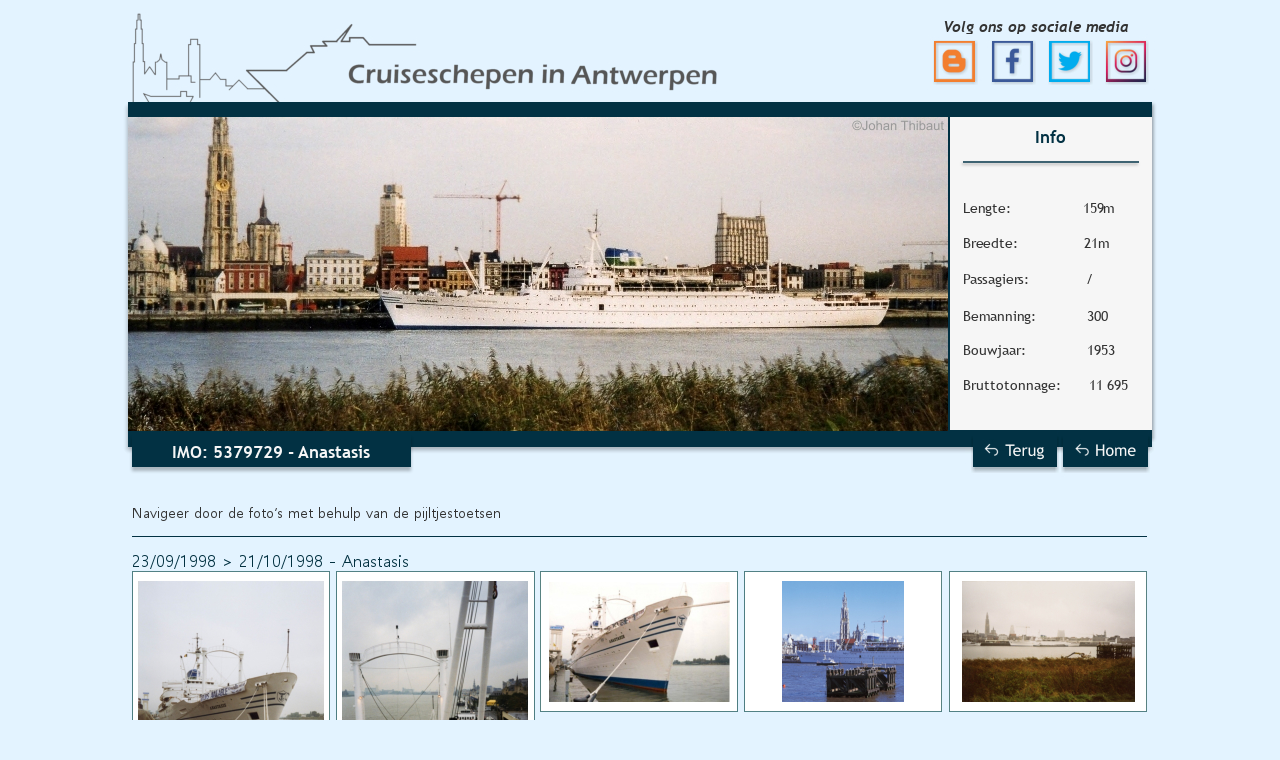

--- FILE ---
content_type: text/html
request_url: http://cruiseshipsinantwerp.be/nl---anastasis.htm
body_size: 4421
content:
<!DOCTYPE html>
<html lang="nl">
<head>
 <meta charset="utf-8"/>
 <meta http-equiv="X-UA-Compatible" content="IE=EDGE"/>
 <meta name="Generator" content="Xara HTML filter v.10.1.0.0"/>
 <meta name="XAR Files" content="nl-fotoalbums_htm_files/xr_files.txt"/>
 <title>Anastasis-Cruiseschepen in Antwerpen</title>
 <meta name="viewport" content="width=device-width, initial-scale=1" />
 <meta name="keywords" content="cruise, kreuzfahrt, croisière, crucero, 크루즈, クルーズ, schip, ship, schiff, navire, 船, buque, skip, boot, bateau, boat, barco, 艇, antwerpen, antwerp, anvers, anversa, amberes, antwerpia, 安特衞普, 安特卫普, cruiseschip, cruise ship, paqûebot, navire de croisière, buque de cruceros, クルーズ客船, 유람선, kryssningsfartyg, cruiseskip, toerisme, tourism, turismo, tourisme, 관광, 旅遊, 旅游, turisme, cruiseschepen in antwerpen, cruise ships in antwerpen, nederlands, engels, dutch, english, schelde, scheldt, escaut, 斯海尔德河, Escalda,  kathedraal, cathedral, kathedrale, cathédrale, Catedral, city, stad, ciudad, stadt, 城市, terminal, museum, musée, museo, 博物館, 博物馆, anastasis, mercy shipping, shipping, mercy"/>
 <meta name="description" content="Bekijk de foto&#39;s van de Anastasis in Antwerpen"/>
 <link rel="preload" href="nl-fotoalbums_htm_files/xr_fonts.css" as="style" onload="this.onload = null; this.rel = 'stylesheet'" />
 <script><!--
 if(navigator.userAgent.indexOf('MSIE')!=-1 || navigator.userAgent.indexOf('Trident')!=-1){ document.write('<link rel="stylesheet" href="nl-fotoalbums_htm_files/xr_fontsie.css"/>');} 
 if(navigator.userAgent.indexOf('Android')!=-1){ document.write('<link rel="stylesheet" href="nl-fotoalbums_htm_files/xr_fontsrep.css"/>');} 
--></script>
 <script>document.documentElement.className="xr_bgh30";</script>
 <link rel="preload" href="nl-fotoalbums_htm_files/highslide.css" as="style" onload="this.onload = null; this.rel = 'stylesheet'" />
 <!--[if lt IE 7]><link rel="stylesheet" href="nl-fotoalbums_htm_files/highslide-ie6.css" /><![endif]-->
 <script async src="nl-fotoalbums_htm_files/highslide.js"></script>
 <link rel="stylesheet" href="nl-fotoalbums_htm_files/xr_main.css"/>
 <link rel="preload" href="nl-fotoalbums_htm_files/custom_styles.css" as="style" onload="this.onload = null; this.rel = 'stylesheet'" />
 <link rel="preload" href="nl-fotoalbums_htm_files/xr_text.css" as="style" onload="this.onload = null; this.rel = 'stylesheet'" />
 <link rel="canonical" href="http://cruiseshipsinantwerp.be/nl---anastasis.htm" />
 <link rel="shortcut icon" type="image/ico" href="nl-fotoalbums_htm_files/favicon.ico"/>
 <link rel="icon" type="image/ico" href="nl-fotoalbums_htm_files/favicon.ico"/>
 <script src="nl-fotoalbums_htm_files/roe.js"></script>
 <script async src="nl-fotoalbums_htm_files/replaceMobileFonts.js"></script>
 <style>
  #xr_xr {top:0px;}
 </style>
</head>
<body class="xr_bgb30">
<div class="xr_ap" id="xr_xr" style="width: 1024px; height: 1342px; left:50%; margin-left: -512px; text-align: left; top:0px;">
 <script>var xr_xr=document.getElementById("xr_xr")</script>
<div id="xr_td" class="xr_td">
<div class="xr_ap xr_xri_" style="width: 1024px; height: 1342px;">
 <img class="xr_rn_ xr_rnsp_ xr_ap" src="nl-fotoalbums_htm_files/435746.png" alt="" title="" style="left:411px;top:871px;width:607px;height:141px;"/>
<div class="xr_group">
</div>
<div class="xr_group">
</div>
<div class="xr_group">
 <span class="xr_ar" style="left:0px;top:1304px;width:1023px;height:36px; background-color: #023143; border: 1px solid #023143;"></span>
</div>
<div class="xr_group">
 <span class="xr_ar" style="left:103px;top:1328px;width:1px;height:1px; background-color: #191919; border-radius: 0px;"></span>
</div>
<div class="xr_group">
 <a href="./nl-impressum.htm" onclick="return(xr_nn());" ontouchstart="xr_mtch();">
  <span class="xr_ar" onmousemove="xr_mo(this,0,event)" style="left:102px;top:1319px;width:1px;height:1px; background-color: #191919; border-radius: 0px;"></span>
 </a>
</div>
<div class="xr_group">
 <div class="xr_txt Normale_tekst xr_s10" style="position: absolute; left:16px; top:1320px; width:403px; height:10px;">
  <span class="xr_tl Normale_tekst xr_s11" style="top: -10.69px;">© 2011-2026 Cruiseschepen in Antwerpen</span>
  <span class="xr_tl Normale_tekst xr_s10" style="top: 2.42px;"><span class="Normale_tekst xr_s11" style="">All rights reserved - </span><span class="Normale_tekst xr_s12" style="">                   </span></span>
 </div>
</div>
<div class="xr_group">
 <div class="xr_txt Normale_tekst xr_s13" style="position: absolute; left:119px; top:1332px; width:61px; height:10px;">
  <span class="xr_tl Normale_tekst xr_s11" style="top: -10.69px;"><a href="./nl-impressum.htm" onclick="return(xr_nn());" ontouchstart="xr_mtch();" onmousemove="xr_mo(this,0)" ><span class="Normale_tekst xr_s13" style="">Impressum</span></a></span>
 </div>
</div>
<div class="xr_group">
 <div class="xr_txt Normale_tekst xr_s10" style="position: absolute; left:847px; top:1326px; width:113px; height:10px;">
  <span class="xr_tl Normale_tekst xr_s10" style="top: -10.69px;"><span class="Normale_tekst xr_s11" style="">Nederlands  </span><span class="Normale_tekst xr_s12" style="">               </span></span>
 </div>
</div>
<div class="xr_group">
 <div class="xr_txt Normale_tekst xr_s12" style="position: absolute; left:953px; top:1326px; width:84px; height:10px;">
  <span class="xr_tl Normale_tekst xr_s12" style="top: -10.69px;">English                </span>
 </div>
</div>
<div class="xr_group">
 <div class="xr_txt Normale_tekst xr_s10" style="position: absolute; left:954px; top:1326px; width:81px; height:10px;">
  <span class="xr_tl Normale_tekst xr_s10" style="top: -10.69px;"><span class="Normale_tekst xr_s11" style="">English</span><span class="Normale_tekst xr_s12" style="">               </span></span>
 </div>
</div>
<div class="xr_group">
 <div class="xr_txt Normale_tekst xr_s10" style="position: absolute; left:940px; top:1325px; width:47px; height:10px;">
  <span class="xr_tl Normale_tekst xr_s10" style="top: -10.69px;"><span class="Normale_tekst xr_s11" style="">|</span><span class="Normale_tekst xr_s12" style="">             </span></span>
 </div>
</div>
 <div class="xr_txt Normale_tekst xr_s0" style="position: absolute; left:798px; top:30px; width:220px; height:10px;">
  <span class="xr_tc Normale_tekst xr_s0" style="left: 9.38px; top: -14.08px; width: 201px;">Volg ons op sociale media</span>
 </div>
 <img class="xr_rn_ xr_rnsp_ xr_ap" src="nl-fotoalbums_htm_files/435747.png" alt="" title="" style="left:4px;top:871px;width:403px;height:291px;"/>
 <img class="xr_rn_ xr_rnsp_ xr_ap" src="nl-fotoalbums_htm_files/435748.png" alt="" title="" style="left:4px;top:571px;width:403px;height:291px;"/>
 <img class="xr_rn_ xr_rnsp_ xr_ap" src="nl-fotoalbums_htm_files/435749.png" alt="" title="" style="left:412px;top:721px;width:607px;height:141px;"/>
 <img class="xr_rn_ xr_rnsp_ xr_ap" src="nl-fotoalbums_htm_files/435750.png" alt="" title="" style="left:411px;top:571px;width:608px;height:141px;"/>
<div class="xr_group">
 <a href="https://www.instagram.com/cruiseantwerp/" target="_blank" rel="noopener" onclick="return(xr_nn());" ontouchstart="xr_mtch();">
  <img class="xr_rn_ xr_ap" src="nl-fotoalbums_htm_files/434254.jpg" alt="" title="" onmousemove="xr_mo(this,0,event)" style="left:971px;top:34px;width:56px;height:56px;"/>
 </a>
</div>
<div class="xr_group">
 <a href="https://twitter.com/cruiseantwerp" target="_blank" rel="noopener" onclick="return(xr_nn());" ontouchstart="xr_mtch();">
  <img class="xr_rn_ xr_ap" src="nl-fotoalbums_htm_files/434253.jpg" alt="" title="" onmousemove="xr_mo(this,0,event)" style="left:915px;top:34px;width:56px;height:56px;"/>
 </a>
</div>
<div class="xr_group">
 <a href="https://www.facebook.com/CruiseAntwerp/" target="_blank" rel="noopener" onclick="return(xr_nn());" ontouchstart="xr_mtch();">
  <img class="xr_rn_ xr_ap" src="nl-fotoalbums_htm_files/434251.jpg" alt="" title="" onmousemove="xr_mo(this,0,event)" style="left:858px;top:34px;width:55px;height:56px;"/>
 </a>
</div>
<div class="xr_group">
 <a href="http://cruiseschepeninantwerpen.blogspot.be/" target="_blank" rel="noopener" onclick="return(xr_nn());" ontouchstart="xr_mtch();">
  <img class="xr_rn_ xr_ap" src="nl-fotoalbums_htm_files/434252.jpg" alt="" title="" onmousemove="xr_mo(this,0,event)" style="left:799px;top:34px;width:56px;height:56px;"/>
 </a>
</div>
 <div class="xr_txt Normale_tekst xr_s23" style="position: absolute; left:4px; top:518px; width:450px; height:10px;">
  <span class="xr_tl Normale_tekst xr_s23" style="top: -15.24px;">Navigeer door de foto’s met behulp van de pijltjestoetsen</span>
 </div>
 <!--[if lt IE 9]>
 <img class="xr_ap" src="nl-fotoalbums_htm_files/434781.png" alt="" title="" style="left:992px;top:96px;width:41px;height:351px;"/>
 <![endif]-->
 <span class="xr_ar" style="left:997px;top:105px;width:27px;height:336px; box-shadow: 2px -1px 3px rgba(0,0,0,0.25); background-color: #F6F6F6;"></span>
 <img class="xr_rn_ xr_rnsp_ xr_ap" src="nl-fotoalbums_htm_files/435324.png" alt="" title="" style="left:-9px;top:98px;width:1040px;height:360px;"/>
 <!--[if lt IE 9]>
 <img class="xr_ap" src="nl-fotoalbums_htm_files/435751.png" alt="" title="" style="left:-3px;top:431px;width:293px;height:48px;"/>
 <![endif]-->
 <span class="xr_ar" style="left:4px;top:434px;width:279px;height:33px; box-shadow: 0px 4px 3px rgba(0,0,0,0.25); background-color: #023143;"></span>
 <div class="xr_txt Normale_tekst xr_s1" style="position: absolute; left:4px; top:457px; width:278px; height:10px;">
  <span class="xr_tc Normale_tekst xr_s1" style="left: 29.94px; top: -15.96px; width: 219px;">IMO: 5379729 - Anastasis</span>
 </div>
 <span class="xr_ar" style="left:820px;top:117px;width:204px;height:313px; background-color: #F6F6F6;"></span>
 <div class="xr_txt Normale_tekst xr_s21" style="position: absolute; left:829px; top:142px; width:186px; height:10px;">
  <span class="xr_tc Normale_tekst xr_s21" style="left: 76.13px; top: -15.96px; width: 34px;">Info</span>
 </div>
 <div class="xr_txt Normale_tekst xr_s22" style="position: absolute; left:835px; top:212px; width:89px; height:10px;">
  <span class="xr_tl Normale_tekst xr_s22" style="top: -13.15px;"><span class="Normale_tekst xr_s22" style="width:46.42px;display:inline-block;transform-origin: 0%;transform: scaleX(0.973);">Lengte:</span></span>
 </div>
 <div class="xr_txt Normale_tekst xr_s22" style="position: absolute; left:955px; top:212px; width:69px; height:10px;">
  <span class="xr_tl Normale_tekst xr_s22" style="top: -13.15px;"><span class="Normale_tekst xr_s22" style="width:32.73px;display:inline-block;transform-origin: 0%;transform: scaleX(0.973);">159m</span></span>
 </div>
 <div class="xr_txt Normale_tekst xr_s22" style="position: absolute; left:835px; top:320px; width:89px; height:10px;">
  <span class="xr_tl Normale_tekst xr_s22" style="top: -13.15px;"><span class="Normale_tekst xr_s22" style="width:71.63px;display:inline-block;transform-origin: 0%;transform: scaleX(0.973);">Bemanning:</span></span>
 </div>
 <div class="xr_txt Normale_tekst xr_s22" style="position: absolute; left:959px; top:320px; width:65px; height:10px;">
  <span class="xr_tl Normale_tekst xr_s22" style="top: -13.15px;"><span class="Normale_tekst xr_s22" style="width:21.42px;display:inline-block;transform-origin: 0%;transform: scaleX(0.973);">300</span></span>
 </div>
 <div class="xr_txt Normale_tekst xr_s22" style="position: absolute; left:835px; top:354px; width:92px; height:10px;">
  <span class="xr_tl Normale_tekst xr_s22" style="top: -13.15px;">Bouwjaar:</span>
 </div>
 <div class="xr_txt Normale_tekst xr_s22" style="position: absolute; left:959px; top:354px; width:65px; height:10px;">
  <span class="xr_tl Normale_tekst xr_s22" style="top: -13.15px;">1953</span>
 </div>
 <!--[if lt IE 9]>
 <img class="xr_ap" src="nl-fotoalbums_htm_files/434784.png" alt="" title="" style="left:818px;top:116px;width:5px;height:329px;"/>
 <![endif]-->
 <span class="xr_ar" style="left:820px;top:116px;width:2px;height:325px; background-color: #023143;"></span>
 <!--[if lt IE 9]>
 <img class="xr_ap" src="nl-fotoalbums_htm_files/434785.png" alt="" title="" style="left:827px;top:156px;width:191px;height:17px;"/>
 <![endif]-->
 <span class="xr_ar" style="left:835px;top:161px;width:176px;height:2px; box-shadow: -1px 2px 3px rgba(0,0,0,0.25); background-color: #3E6372;"></span>
 <div class="xr_txt Normale_tekst xr_s22" style="position: absolute; left:835px; top:247px; width:101px; height:10px;">
  <span class="xr_tl Normale_tekst xr_s22" style="top: -13.15px;"><span class="Normale_tekst xr_s22" style="width:53.26px;display:inline-block;transform-origin: 0%;transform: scaleX(0.973);">Breedte:</span></span>
 </div>
 <div class="xr_txt Normale_tekst xr_s22" style="position: absolute; left:956px; top:247px; width:68px; height:10px;">
  <span class="xr_tl Normale_tekst xr_s22" style="top: -13.15px;"><span class="Normale_tekst xr_s22" style="width:25.59px;display:inline-block;transform-origin: 0%;transform: scaleX(0.973);">21m</span></span>
 </div>
 <div class="xr_txt Normale_tekst xr_s22" style="position: absolute; left:835px; top:389px; width:100px; height:10px;">
  <span class="xr_tl Normale_tekst xr_s22" style="top: -13.15px;">Bruttotonnage:</span>
 </div>
 <div class="xr_txt Normale_tekst xr_s22" style="position: absolute; left:961px; top:389px; width:63px; height:10px;">
  <span class="xr_tl Normale_tekst xr_s22" style="top: -13.15px;">11 695</span>
 </div>
 <div class="xr_txt Normale_tekst xr_s22" style="position: absolute; left:835px; top:283px; width:118px; height:10px;">
  <span class="xr_tl Normale_tekst xr_s22" style="top: -13.15px;"><span class="Normale_tekst xr_s22" style="width:66.23px;display:inline-block;transform-origin: 0%;transform: scaleX(0.973);">Passagiers:</span></span>
 </div>
 <div class="xr_txt Normale_tekst xr_s22" style="position: absolute; left:958px; top:283px; width:66px; height:10px;">
  <span class="xr_tl Normale_tekst xr_s22" style="top: -13.15px;"><span class="Normale_tekst xr_s22" style="width:7.14px;display:inline-block;transform-origin: 0%;transform: scaleX(0.973);">/</span></span>
 </div>
 <a href="http://cruiseshipsinantwerp.be/nl-home.htm" onclick="return(xr_nn());" ontouchstart="xr_mtch();">
  <img class="xr_rn_ xr_ap" src="nl-fotoalbums_htm_files/435244.jpg" alt="Home" title="" onmousemove="xr_mo(this,0,event)" style="left:928px;top:431px;width:99px;height:48px;"/>
 </a>
 <a href="http://cruiseshipsinantwerp.be/nl-fotoalbums%20zeecruises%20exterieur.htm" onclick="return(xr_nn());" ontouchstart="xr_mtch();">
  <img class="xr_rn_ xr_ap" src="nl-fotoalbums_htm_files/435245.jpg" alt="Terug" title="" onmousemove="xr_mo(this,0,event)" style="left:837px;top:431px;width:99px;height:48px;"/>
 </a>
 <a href="http://cruiseshipsinantwerp.be/" onclick="return(xr_nn());" ontouchstart="xr_mtch();">
  <img class="xr_rn_ xr_ap" src="nl-fotoalbums_htm_files/434235.jpg" alt="" title="" onmousemove="xr_mo(this,0,event)" style="left:-11px;top:12px;width:613px;height:90px;"/>
 </a>
 <span class="xr_ar" style="left:4px;top:536px;width:1015px;height:1px; background-color: #023143;"></span>
 <div class="xr_txt Normale_tekst xr_s24" style="position: absolute; left:4px; top:567px; width:316px; height:10px;">
  <span class="xr_tl Normale_tekst xr_s24" style="top: -17.41px;">23/09/1998 &gt; 21/10/1998 - Anastasis</span>
 </div>
 <a href="nl-fotoalbums_htm_files/435769.jpg" class="highslide" onmouseover="hs.headingText=''" onclick="return hs.expand(this, { headingText: '', slideshowGroup: 30 } )">
  <img class="xr_rn_ xr_ap" src="nl-fotoalbums_htm_files/435752.jpg" alt="Anastasis in Antwerpen - ©asemmaseesit.com" title="" onmousemove="xr_mo(this,0,event)" style="left:421px;top:582px;width:181px;height:120px;"/>
 </a>
 <a href="nl-fotoalbums_htm_files/435770.jpg" class="highslide" onmouseover="hs.headingText=''" onclick="return hs.expand(this, { headingText: '', slideshowGroup: 30 } )">
  <img class="xr_rn_ xr_ap" src="nl-fotoalbums_htm_files/435753.jpg" alt="Anastasis in Antwerpen - ©Antwerpen Toerisme &amp; Congres" title="" onmousemove="xr_mo(this,0,event)" style="left:654px;top:581px;width:122px;height:121px;"/>
 </a>
 <img class="xr_rn_ xr_ap" src="nl-fotoalbums_htm_files/435754.jpg" alt="©Johan Thibaut" title="" style="left:0px;top:117px;width:820px;height:315px;"/>
 <a href="nl-fotoalbums_htm_files/435771.jpg" class="xr_rn_ highslide" onmouseover="hs.headingText=''" onclick="return hs.expand(this, { headingText: '', slideshowGroup: 30 } )">
  <img class="xr_rn_ xr_ap" src="nl-fotoalbums_htm_files/435755.jpg" alt="Anastasis in Antwerpen - ©Johan Thibaut" title="" onmousemove="xr_mo(this,0,event)" style="left:10px;top:581px;width:186px;height:270px;"/>
 </a>
 <a href="nl-fotoalbums_htm_files/435772.jpg" class="highslide" onmouseover="hs.headingText=''" onclick="return hs.expand(this, { headingText: '', slideshowGroup: 30 } )">
  <img class="xr_rn_ xr_ap" src="nl-fotoalbums_htm_files/435756.jpg" alt="Anastasis in Antwerpen - ©Johan Thibaut" title="" onmousemove="xr_mo(this,0,event)" style="left:834px;top:581px;width:173px;height:121px;"/>
 </a>
 <a href="nl-fotoalbums_htm_files/435773.jpg" class="highslide" onmouseover="hs.headingText=''" onclick="return hs.expand(this, { headingText: '', slideshowGroup: 30 } )">
  <img class="xr_rn_ xr_ap" src="nl-fotoalbums_htm_files/435757.jpg" alt="Anastasis in Antwerpen - ©Johan Thibaut" title="" onmousemove="xr_mo(this,0,event)" style="left:421px;top:731px;width:180px;height:120px;"/>
 </a>
 <a href="nl-fotoalbums_htm_files/435774.jpg" class="highslide" onmouseover="hs.headingText=''" onclick="return hs.expand(this, { headingText: '', slideshowGroup: 30 } )">
  <img class="xr_rn_ xr_ap" src="nl-fotoalbums_htm_files/435758.jpg" alt="Anastasis in Antwerpen - ©Johan Thibaut" title="" onmousemove="xr_mo(this,0,event)" style="left:627px;top:732px;width:175px;height:120px;"/>
 </a>
 <a href="nl-fotoalbums_htm_files/435775.jpg" class="xr_rn_ highslide" onmouseover="hs.headingText=''" onclick="return hs.expand(this, { headingText: '', slideshowGroup: 30 } )">
  <img class="xr_rn_ xr_ap" src="nl-fotoalbums_htm_files/435759.jpg" alt="Anastasis in Antwerpen - ©Johan Thibaut" title="" onmousemove="xr_mo(this,0,event)" style="left:214px;top:581px;width:186px;height:270px;"/>
 </a>
 <a href="nl-fotoalbums_htm_files/435776.jpg" class="xr_rn_ highslide" onmouseover="hs.headingText=''" onclick="return hs.expand(this, { headingText: '', slideshowGroup: 30 } )">
  <img class="xr_rn_ xr_ap" src="nl-fotoalbums_htm_files/435760.jpg" alt="Anastasis in Antwerpen - ©Johan Thibaut" title="" onmousemove="xr_mo(this,0,event)" style="left:9px;top:881px;width:187px;height:270px;"/>
 </a>
 <a href="nl-fotoalbums_htm_files/435777.jpg" class="xr_rn_ highslide" onmouseover="hs.headingText=''" onclick="return hs.expand(this, { headingText: '', slideshowGroup: 30 } )">
  <img class="xr_rn_ xr_ap" src="nl-fotoalbums_htm_files/435761.jpg" alt="Anastasis in Antwerpen - ©Johan Thibaut" title="" onmousemove="xr_mo(this,0,event)" style="left:214px;top:881px;width:186px;height:270px;"/>
 </a>
 <a href="nl-fotoalbums_htm_files/435778.jpg" class="highslide" onmouseover="hs.headingText=''" onclick="return hs.expand(this, { headingText: '', slideshowGroup: 30 } )">
  <img class="xr_rn_ xr_ap" src="nl-fotoalbums_htm_files/435762.jpg" alt="Anastasis in Antwerpen - ©Johan Thibaut" title="" onmousemove="xr_mo(this,0,event)" style="left:830px;top:730px;width:177px;height:121px;"/>
 </a>
 <a href="nl-fotoalbums_htm_files/435779.jpg" class="highslide" onmouseover="hs.headingText=''" onclick="return hs.expand(this, { headingText: '', slideshowGroup: 30 } )">
  <img class="xr_rn_ xr_ap" src="nl-fotoalbums_htm_files/435763.jpg" alt="Anastasis in Antwerpen - ©Johan Thibaut" title="" onmousemove="xr_mo(this,0,event)" style="left:423px;top:881px;width:175px;height:121px;"/>
 </a>
 <span class="xr_ar" style="left:4px;top:1172px;width:1014px;height:1px; background-color: #023143;opacity: 0.70;filter:progid:DXImageTransform.Microsoft.Alpha(opacity=70);"></span>
 <div class="xr_txt Normale_tekst xr_s9" style="position: absolute; left:4px; top:1201px; width:1015px; height:10px;">
  <span class="xr_tc Normale_tekst xr_s9" style="left: 409px; top: -14.08px; width: 197px;">Volg ons op sociale media</span>
 </div>
 <a href="https://www.instagram.com/cruiseantwerp/" target="_blank" rel="noopener" onclick="return(xr_nn());" ontouchstart="xr_mtch();">
  <img class="xr_rn_ xr_ap" src="nl-fotoalbums_htm_files/435764.jpg" alt="" title="" onmousemove="xr_mo(this,0,event)" style="left:537px;top:1221px;width:48px;height:48px;"/>
 </a>
 <a href="https://twitter.com/cruiseantwerp" target="_blank" rel="noopener" onclick="return(xr_nn());" ontouchstart="xr_mtch();">
  <img class="xr_rn_ xr_ap" src="nl-fotoalbums_htm_files/435765.jpg" alt="" title="" onmousemove="xr_mo(this,0,event)" style="left:489px;top:1221px;width:48px;height:48px;"/>
 </a>
 <a href="https://www.facebook.com/CruiseAntwerp/" target="_blank" rel="noopener" onclick="return(xr_nn());" ontouchstart="xr_mtch();">
  <img class="xr_rn_ xr_ap" src="nl-fotoalbums_htm_files/435766.jpg" alt="" title="" onmousemove="xr_mo(this,0,event)" style="left:440px;top:1221px;width:48px;height:48px;"/>
 </a>
<div class="xr_group">
<div class="xr_noreset " style="position: absolute; left:746px;top:44px;width:36px;height:27px; overflow: hidden;">
<a href="http://s08.flagcounter.com/more/0sD"><img src="http://s08.flagcounter.com/count/0sD/bg_F6F6F6/txt_B3B3B3/border_CCCCCC/columns_2/maxflags_10/viewers_0/labels_0/pageviews_0/flags_0/" alt="Free counters!" border="0"></a>
</div>
</div>
<div class="xr_group">
 <span class="xr_ar" style="left:738px;top:35px;width:52px;height:45px; background-color: #E3F3FF;"></span>
</div>
<div class="xr_group">
<div class="xr_noreset " style="position: absolute; left:797px;top:61px;width:1px;height:1px; overflow: hidden;">
<script>
  (function(i,s,o,g,r,a,m){i['GoogleAnalyticsObject']=r;i[r]=i[r]||function(){
  (i[r].q=i[r].q||[]).push(arguments)},i[r].l=1*new Date();a=s.createElement(o),
  m=s.getElementsByTagName(o)[0];a.async=1;a.src=g;m.parentNode.insertBefore(a,m)
  })(window,document,'script','https://www.google-analytics.com/analytics.js','ga');

  ga('create', 'UA-20058157-2', 'auto');
  ga('send', 'pageview');

</script>
</div>
</div>
<div class="xr_group">
<div class="xr_noreset " style="position: absolute; left:797px;top:61px;width:1px;height:1px; overflow: hidden;">
<script>
  (function(i,s,o,g,r,a,m){i['GoogleAnalyticsObject']=r;i[r]=i[r]||function(){
  (i[r].q=i[r].q||[]).push(arguments)},i[r].l=1*new Date();a=s.createElement(o),
  m=s.getElementsByTagName(o)[0];a.async=1;a.src=g;m.parentNode.insertBefore(a,m)
  })(window,document,'script','https://www.google-analytics.com/analytics.js','ga');

  ga('create', 'UA-20058157-2', 'auto');
  ga('send', 'pageview');

</script>
</div>
</div>
 <a href="nl-fotoalbums_htm_files/435780.jpg" class="highslide" onmouseover="hs.headingText=''" onclick="return hs.expand(this, { headingText: '', slideshowGroup: 30 } )">
  <img class="xr_rn_ xr_ap" src="nl-fotoalbums_htm_files/435767.jpg" alt="Anastasis in Antwerpen - ©Ludo Janssens" title="" onmousemove="xr_mo(this,0,event)" style="left:625px;top:881px;width:179px;height:121px;"/>
 </a>
 <a href="nl-fotoalbums_htm_files/435781.jpg" class="highslide" onmouseover="hs.headingText=''" onclick="return hs.expand(this, { headingText: '', slideshowGroup: 30 } )">
  <img class="xr_rn_ xr_ap" src="nl-fotoalbums_htm_files/435768.jpg" alt="Anastasis in Antwerpen - ©Ludo Janssens" title="" onmousemove="xr_mo(this,0,event)" style="left:830px;top:881px;width:179px;height:121px;"/>
 </a>
<div class="xr_group">
 <a href="en-fotoalbums.htm" onclick="return(xr_nn());" ontouchstart="xr_mtch();">
  <img class="xr_rn_ xr_ap" src="nl-fotoalbums_htm_files/434262.jpg" alt="" title="" onmousemove="xr_mpo(this,6,0,event)" style="left:914px;top:1311px;width:21px;height:21px;"/>
 </a>
</div>
<div class="xr_group">
 <img class="xr_rn_ xr_rnsp_ xr_ap" src="nl-fotoalbums_htm_files/434263.png" alt="" title="" onmousemove="xr_mp(5,0)" style="left:994px;top:1311px;width:21px;height:21px;"/>
</div>
 <div id="xr_xd0"></div>
 <div class="xr_ap" id="xr_xp5" style="left:0; top:0; visibility: hidden; display: none; z-index:4;">
<div class="xr_group">
 <div class="xr_ap" onmousemove="xr_mpc(5)">
 <a href="./en-home.htm" onclick="return(xr_nn());" ontouchstart="xr_mtch();">
  <img class="xr_rn_ xr_rnsp_ xr_ap" src="nl-fotoalbums_htm_files/434264.png" alt="" title="" onmousemove="xr_mo(this,5,event)" style="left:994px;top:1311px;width:21px;height:21px;"/>
 </a>
 </div>
</div>
 </div>
 <div id="xr_xo5"></div>
 <div id="xr_xd5"></div>
 <div class="xr_ap" id="xr_xp6" style="left:0; top:0; visibility: hidden; display: none; z-index:4;">
<div class="xr_group">
 <div class="xr_ap" onmousemove="xr_mpc(6)">
 <a href="en-fotoalbums.htm" onclick="return(xr_nn());" ontouchstart="xr_mtch();">
  <img class="xr_rn_ xr_ap" src="nl-fotoalbums_htm_files/434265.jpg" alt="" title="" onmousemove="xr_mo(this,6,event)" style="left:914px;top:1311px;width:21px;height:21px;"/>
 </a>
 </div>
</div>
 </div>
 <div id="xr_xo6"></div>
 <div id="xr_xd6"></div>
</div>
</div>
</div>
<!--[if lt IE 7]><script src="nl-fotoalbums_htm_files/png.js"></script><![endif]-->
<!--[if IE]><script>xr_aeh()</script><![endif]--><!--[if !IE]>--><script>xr_htm();repMobFonts();window.addEventListener('load', xr_aeh, false);</script><!--<![endif]-->
</body>
</html>

--- FILE ---
content_type: text/css
request_url: http://cruiseshipsinantwerp.be/nl-fotoalbums_htm_files/xr_fonts.css
body_size: 390
content:
@font-face {font-family: 'xr1_Trebuchet MS';font-weight:bold;font-style:italic;src: url("xarawdgeneratedhtmlfont1.woff") format("woff"), url("xarawdembeddedhtmlfont1.eot?") format("embedded-opentype"), local('xr1_Trebuchet MS'), local('TrebuchetMS');}
@font-face {font-family: 'xr3_Trebuchet MS1';font-weight:bold;font-style:normal;src: url("xarawdgeneratedhtmlfont2.woff") format("woff"), url("xarawdembeddedhtmlfont2.eot?") format("embedded-opentype"), local('xr3_Trebuchet MS1'), local('TrebuchetMS');}
@font-face {font-family: 'xr3_Trebuchet MS1';font-weight:bold;font-style:normal;src: url("xarawdgeneratedhtmlfont3.woff") format("woff"), url("xarawdembeddedhtmlfont3.eot?") format("embedded-opentype"), local('xr3_Trebuchet MS1'), local('TrebuchetMS');}
@font-face {font-family: 'Trebuchet MS2';font-weight:normal;font-style:normal;src: url("xarawdgeneratedhtmlfont4.woff") format("woff"), url("xarawdembeddedhtmlfont4.eot?") format("embedded-opentype"), local('Trebuchet MS2'), local('TrebuchetMS');}
@font-face {font-family: 'Open Sans';font-weight:normal;font-style:normal;src: url("xarawdgeneratedhtmlfont5.woff") format("woff"), url("xarawdembeddedhtmlfont5.eot?") format("embedded-opentype"), local('Open Sans'), local('OpenSans');}
@font-face {font-family: 'xr5_Open Sans1';font-weight:bold;font-style:normal;src: url("xarawdgeneratedhtmlfont6.woff") format("woff"), url("xarawdembeddedhtmlfont6.eot?") format("embedded-opentype"), local('xr5_Open Sans1'), local('OpenSans');}
@font-face {font-family: 'xr5_Open Sans1';font-weight:bold;font-style:normal;src: url("xarawdgeneratedhtmlfont7.woff") format("woff"), url("xarawdembeddedhtmlfont7.eot?") format("embedded-opentype"), local('xr5_Open Sans1'), local('OpenSans');}
@font-face {font-family: 'Open Sans2';font-weight:normal;font-style:italic;src: url("xarawdgeneratedhtmlfont8.woff") format("woff"), url("xarawdembeddedhtmlfont8.eot?") format("embedded-opentype"), local('Open Sans2'), local('OpenSans');}
@font-face {font-family: 'Open Sans2';font-weight:normal;font-style:italic;src: url("xarawdgeneratedhtmlfont9.woff") format("woff"), url("xarawdembeddedhtmlfont9.eot?") format("embedded-opentype"), local('Open Sans2'), local('OpenSans');}
@font-face {font-family: 'Malgun Gothic';font-weight:normal;font-style:normal;src: url("xarawdgeneratedhtmlfont10.woff") format("woff"), url("xarawdembeddedhtmlfont10.eot?") format("embedded-opentype"), local('Malgun Gothic'), local('MalgunGothic');}
@font-face {font-family: 'xr8_Malgun Gothic1';font-weight:bold;font-style:normal;src: url("xarawdgeneratedhtmlfont11.woff") format("woff"), url("xarawdembeddedhtmlfont11.eot?") format("embedded-opentype"), local('xr8_Malgun Gothic1'), local('MalgunGothic');}
@font-face {font-family: 'xr8_Malgun Gothic1';font-weight:bold;font-style:normal;src: url("xarawdgeneratedhtmlfont12.woff") format("woff"), url("xarawdembeddedhtmlfont12.eot?") format("embedded-opentype"), local('xr8_Malgun Gothic1'), local('MalgunGothic');}
@font-face {font-family: 'Century Gothic';font-weight:normal;font-style:normal;src: url("xarawdgeneratedhtmlfont13.woff") format("woff"), url("xarawdembeddedhtmlfont13.eot?") format("embedded-opentype"), local('Century Gothic'), local('CenturyGothic');}


--- FILE ---
content_type: text/css
request_url: http://cruiseshipsinantwerp.be/nl-fotoalbums_htm_files/custom_styles.css
body_size: 160
content:
.Normale_tekst {font-family:Arial;font-weight:normal;font-style:normal;font-size:13px;text-decoration:none;text-transform: none;color:#000000;-webkit-text-stroke: 0px black;letter-spacing:0em;}


--- FILE ---
content_type: text/css
request_url: http://cruiseshipsinantwerp.be/nl-fotoalbums_htm_files/xr_text.css
body_size: 592
content:
/* Text styles */
.xr_s0 {font-family:'xr1_Trebuchet MS';font-weight:bold;font-style:italic;font-size:15px;text-decoration:none;font-feature-settings:'kern','liga' 0,'clig' 0,'calt' 0,'titl' 0,'salt' 0,'swsh' 0,'cswh' 0;text-transform: none;color:#333333;background-color:Transparent;-webkit-text-stroke: 0px black;letter-spacing:0em;}
.xr_s1 {font-family:'xr3_Trebuchet MS1';font-weight:bold;font-style:normal;font-size:17px;text-decoration:none;font-feature-settings:'kern','liga' 0,'clig' 0,'calt' 0,'titl' 0,'salt' 0,'swsh' 0,'cswh' 0;text-transform: none;color:#F6F6F6;background-color:Transparent;-webkit-text-stroke: 0px black;letter-spacing:0em;}
.xr_s2 {font-family:'xr5_Open Sans1';font-weight:bold;font-style:normal;font-size:16px;text-decoration:none;font-feature-settings:'kern','liga' 0,'clig' 0,'calt' 0,'titl' 0,'salt' 0,'swsh' 0,'cswh' 0;text-transform: none;color:#333333;background-color:Transparent;-webkit-text-stroke: 0px black;letter-spacing:0em;}
.xr_s3 {font-family:'xr5_Open Sans1';font-weight:bold;font-style:normal;font-size:14px;text-decoration:none;font-feature-settings:'kern','liga' 0,'clig' 0,'calt' 0,'titl' 0,'salt' 0,'swsh' 0,'cswh' 0;text-transform: none;color:#4C4C4C;background-color:Transparent;-webkit-text-stroke: 0px black;letter-spacing:0em;}
.xr_s4 {font-family:'xr8_Malgun Gothic1';font-weight:bold;font-style:normal;font-size:17px;text-decoration:none;font-feature-settings:'kern','liga' 0,'clig' 0,'calt' 0,'titl' 0,'salt' 0,'swsh' 0,'cswh' 0;text-transform: none;color:#023143;background-color:Transparent;-webkit-text-stroke: 0px black;letter-spacing:0em;}
.xr_s5 {font-family:'xr3_Trebuchet MS1';font-weight:bold;font-style:normal;font-size:13.03px;text-decoration:none;font-feature-settings:'kern' 0,'liga' 0,'clig' 0,'calt' 0,'titl' 0,'salt' 0,'swsh' 0,'cswh' 0;text-transform: none;color:#023143;background-color:Transparent;-webkit-text-stroke: 0px black;letter-spacing:0em;}
.xr_s6 {font-family:'Open Sans';font-weight:normal;font-style:normal;font-size:14px;text-decoration:none;font-feature-settings:'kern','liga' 0,'clig' 0,'calt' 0,'titl' 0,'salt' 0,'swsh' 0,'cswh' 0;text-transform: none;color:#333333;background-color:Transparent;-webkit-text-stroke: 0px black;letter-spacing:0em;}
.xr_s7 {font-family:'xr5_Open Sans1';font-weight:bold;font-style:normal;font-size:14px;text-decoration:none;font-feature-settings:'kern','liga' 0,'clig' 0,'calt' 0,'titl' 0,'salt' 0,'swsh' 0,'cswh' 0;text-transform: none;color:#333333;background-color:Transparent;-webkit-text-stroke: 0px black;letter-spacing:0em;}
.xr_s8 {font-family:'Century Gothic';font-weight:normal;font-style:normal;font-size:27px;text-decoration:none;font-feature-settings:'kern','liga' 0,'clig' 0,'calt' 0,'titl' 0,'salt' 0,'swsh' 0,'cswh' 0;text-transform: none;color:#023141;background-color:Transparent;-webkit-text-stroke: 0px black;letter-spacing:0em;}
.xr_s9 {font-family:'xr3_Trebuchet MS1';font-weight:bold;font-style:normal;font-size:15px;text-decoration:none;font-feature-settings:'kern','liga' 0,'clig' 0,'calt' 0,'titl' 0,'salt' 0,'swsh' 0,'cswh' 0;text-transform: none;color:#023143;background-color:Transparent;-webkit-text-stroke: 0px black;letter-spacing:0em;}
.xr_s10 {font-family:'Century Gothic';font-weight:normal;font-style:normal;font-size:11.01px;text-decoration:none;font-feature-settings:'kern','liga' 0,'clig' 0,'calt' 0,'titl' 0,'salt' 0,'swsh' 0,'cswh' 0;text-transform: none;background-color:Transparent;-webkit-text-stroke: 0px black;letter-spacing:0em;}
.xr_s11 {font-family:'Century Gothic';font-weight:normal;font-style:normal;font-size:11.01px;text-decoration:none;font-feature-settings:'kern','liga' 0,'clig' 0,'calt' 0,'titl' 0,'salt' 0,'swsh' 0,'cswh' 0;text-transform: none;color:#FFFFFF;background-color:Transparent;-webkit-text-stroke: 0px black;letter-spacing:0em;}
.xr_s12 {font-family:'Century Gothic';font-weight:normal;font-style:normal;font-size:11.01px;text-decoration:none;font-feature-settings:'kern','liga' 0,'clig' 0,'calt' 0,'titl' 0,'salt' 0,'swsh' 0,'cswh' 0;text-transform: none;color:#023141;background-color:Transparent;-webkit-text-stroke: 0px black;letter-spacing:0em;}
.xr_s13 {font-family:'Century Gothic';font-weight:normal;font-style:normal;font-size:11.01px;text-decoration:underline;font-feature-settings:'kern','liga' 0,'clig' 0,'calt' 0,'titl' 0,'salt' 0,'swsh' 0,'cswh' 0;text-transform: none;color:#FFFFFF;background-color:Transparent;-webkit-text-stroke: 0px black;letter-spacing:0em;}
.xr_s14 {font-family:'Open Sans';font-weight:normal;font-style:normal;font-size:21.33px;text-decoration:none;font-feature-settings:'kern','liga' 0,'clig' 0,'calt' 0,'titl' 0,'salt' 0,'swsh' 0,'cswh' 0;text-transform: none;color:#4C4C4C;background-color:Transparent;-webkit-text-stroke: 0px black;letter-spacing:0em;}
.xr_s15 {font-family:'Open Sans';font-weight:normal;font-style:normal;font-size:13px;text-decoration:none;font-feature-settings:'kern','liga' 0,'clig' 0,'calt' 0,'titl' 0,'salt' 0,'swsh' 0,'cswh' 0;text-transform: none;color:#4C4C4C;background-color:Transparent;-webkit-text-stroke: 0px black;letter-spacing:0em;}
.xr_s16 {font-family:'Open Sans';font-weight:normal;font-style:normal;font-size:13px;text-decoration:none;font-feature-settings:'kern','liga' 0,'clig' 0,'calt' 0,'titl' 0,'salt' 0,'swsh' 0,'cswh' 0;text-transform: none;color:#333333;background-color:Transparent;-webkit-text-stroke: 0px black;letter-spacing:0em;}
.xr_s17 {font-family:'xr5_Open Sans1';font-weight:bold;font-style:normal;font-size:15px;text-decoration:none;font-feature-settings:'kern','liga' 0,'clig' 0,'calt' 0,'titl' 0,'salt' 0,'swsh' 0,'cswh' 0;text-transform: none;color:#333333;background-color:Transparent;-webkit-text-stroke: 0px black;letter-spacing:0em;}
.xr_s18 {font-family:'Open Sans';font-weight:normal;font-style:normal;font-size:13px;text-decoration:none;font-feature-settings:'kern','liga' 0,'clig' 0,'calt' 0,'titl' 0,'salt' 0,'swsh' 0,'cswh' 0;text-transform: none;background-color:Transparent;-webkit-text-stroke: 0px black;letter-spacing:0em;}
.xr_s19 {font-family:'Century Gothic';font-weight:normal;font-style:normal;font-size:20px;text-decoration:none;font-feature-settings:'kern','liga' 0,'clig' 0,'calt' 0,'titl' 0,'salt' 0,'swsh' 0,'cswh' 0;text-transform: none;color:#023141;background-color:Transparent;-webkit-text-stroke: 0px black;letter-spacing:0em;}
.xr_s20 {font-family:'Open Sans2';font-weight:normal;font-style:italic;font-size:12px;text-decoration:none;font-feature-settings:'kern','liga' 0,'clig' 0,'calt' 0,'titl' 0,'salt' 0,'swsh' 0,'cswh' 0;text-transform: none;color:#333333;background-color:Transparent;-webkit-text-stroke: 0px black;letter-spacing:0em;}
.xr_s21 {font-family:'xr3_Trebuchet MS1';font-weight:bold;font-style:normal;font-size:17px;text-decoration:none;font-feature-settings:'kern','liga' 0,'clig' 0,'calt' 0,'titl' 0,'salt' 0,'swsh' 0,'cswh' 0;text-transform: none;color:#023143;background-color:Transparent;-webkit-text-stroke: 0px black;letter-spacing:0em;}
.xr_s22 {font-family:'Trebuchet MS2';font-weight:normal;font-style:normal;font-size:14px;text-decoration:none;font-feature-settings:'kern','liga' 0,'clig' 0,'calt' 0,'titl' 0,'salt' 0,'swsh' 0,'cswh' 0;text-transform: none;color:#333333;background-color:Transparent;-webkit-text-stroke: 0px black;letter-spacing:0em;}
.xr_s23 {font-family:'Malgun Gothic';font-weight:normal;font-style:normal;font-size:14px;text-decoration:none;font-feature-settings:'kern','liga' 0,'clig' 0,'calt' 0,'titl' 0,'salt' 0,'swsh' 0,'cswh' 0;text-transform: none;color:#333333;background-color:Transparent;-webkit-text-stroke: 0px black;letter-spacing:0em;}
.xr_s24 {font-family:'Malgun Gothic';font-weight:normal;font-style:normal;font-size:16px;text-decoration:none;font-feature-settings:'kern','liga' 0,'clig' 0,'calt' 0,'titl' 0,'salt' 0,'swsh' 0,'cswh' 0;text-transform: none;color:#023141;background-color:Transparent;-webkit-text-stroke: 0px black;letter-spacing:0em;}


--- FILE ---
content_type: text/css
request_url: http://cruiseshipsinantwerp.be/nl-fotoalbums_htm_files/xr_main.css
body_size: 1506
content:
/* Site settings */
body {background-color:#ffffff;margin:0px;font-family:Arial,sans-serif;font-size:13px;font-weight:normal;font-style:normal;text-decoration:none;text-rendering:optimizeLegibility;font-feature-settings:'kern', 'liga' 0, 'clig' 0, 'calt' 0;color:#000000;letter-spacing:0em;-webkit-print-color-adjust:exact;}
a {text-decoration:none;}
a:link {color:inherit; cursor:pointer;}
a:visited {color:inherit;}
a:hover {color:inherit;}
a * {color:inherit;text-decoration:none;}
sup {font-size:0.5em; vertical-align: 0.66em;}
sub {font-size:0.5em; vertical-align: -0.1em;}
.xr_tl {position: absolute; white-space: pre; unicode-bidi:bidi-override;}
.xr_tr {position: absolute; white-space: pre; unicode-bidi:bidi-override; text-align:right;}
.xr_tc {position: absolute; white-space: pre; unicode-bidi:bidi-override; text-align:center;}
.xr_tj {position: absolute; unicode-bidi:bidi-override; text-align:justify;}
.xr_tb {position: absolute; unicode-bidi:bidi-override;}
.xr_e1 {display: inline-block; border:none; white-space:normal;}
.xr_e2 {position: absolute; display: block; border:none;}
.xr_ap {position: absolute; border:none; pointer-events:visible;}
.xr_apq {position: absolute; border:none; pointer-events:none;}
.xr_noreset {pointer-events:visible;}
.xr_ar {position: absolute; display:block; pointer-events:visible;}
.xr_strb {z-index: 1;}
.xr_strb .mxs-arrow, .xr_strb .mxs-navigation {visibility: hidden;}
.xr_strf {z-index: 3;}
.xr_xrc, .xr_xri_, .xr_sxri, .xr_xpos {z-index: 2;}
.xr_ro, .xr_rd, .xr_rs {z-index: 3;}
.xr_tu {unicode-bidi:bidi-override;margin-top:0px;margin-bottom:0px;}

.xr_tt0 {transition: all 0s;}
.xr_tt1 {transition: all 0.1s; transition-timing-function: ease-in;}
.xr_tt2 {transition: all 0.25s; transition-timing-function: ease-in;}
.xr_tt3 {transition: all 0.5s; transition-timing-function: ease-in;}
.xr_tt4 {transition: all 1s; transition-timing-function: ease-in;}
.xr_tt5 {transition: all 2s; transition-timing-function: ease-in;}
a:hover .xr_ro, a:active .xr_rd, .xr_nb0:hover .xr_ro{visibility:visible;opacity: 1;transform: none;}

a:active .xr_ro {opacity:0;}
.xr_ro, .xr_rd {visibility:hidden;opacity:0;}
.xr_ro0, .xr_rd0, a:active .xr_ro0 {opacity:0;}
.xr_ro1, .xr_rd1, a:active .xr_ro1 {transform:translate3d(0,-20%,0);}
.xr_ro2, .xr_rd2, a:active .xr_ro2 {transform:translate3d(20%,0,0);}
.xr_ro3, .xr_rd3, a:active .xr_ro3 {transform-origin:top; transform:scale3d(1,0.3,1);}
.xr_ro4, .xr_rd4, a:active .xr_ro4 {transform-origin:left; transform:scale3d(0.3,1,1);}
.xr_ro5, .xr_rd5, a:active .xr_ro5 {transform:rotate3d(1,0,0,180deg); -ms-transform: rotateX(180deg);}
.xr_ro6, .xr_rd6, a:active .xr_ro6 {transform:rotate3d(0,1,0,180deg); -ms-transform: rotateY(180deg);}
.xr_ro7, .xr_rd7, a:active .xr_ro7 {transform:rotate3d(0,0,1,180deg);}
.xr_ro8, .xr_rd8, a:active .xr_ro8 {transform:scale3d(0.3,0.3,1);}
.xr_ro9, .xr_rd9, a:active .xr_ro9 {transform:skew(-30deg,0) translate3d(10%,0,0);}
.xr_ro10, .xr_rd10, a:active .xr_ro10 {transform-origin:50% 500%; transform:rotate3d(0,0,1,10deg);}
.xr_ro11, .xr_rd11, a:active .xr_ro11 {transform:translate3d(0,-50%,0) scale3d(0.3,0.3,1);}
.xr_ro12, .xr_rd12, a:active .xr_ro12 {transform:translate3d(0,20%,0);}
.xr_ro13, .xr_rd13, a:active .xr_ro13 {transform:translate3d(-20%,0,0);}
.xr_stickie {z-index: 90;}
.xr_nb0 {touch-action: none;}
.xr_nb0:hover > .xr_nb2, .xr_nb1:hover > .xr_nb2 {visibility: visible; opacity: 1 !important; transform: none !important;}
.xr_nb2 {white-space: nowrap; padding:0px; margin:0px; visibility: hidden; position: absolute; z-index:101;}
.xr_nb2 li {display:block;}
.xr_nb2 li a {display:block; text-decoration:none;}
.xr_nb4 {display:block; padding:0px; margin:0px;}
.xr_nb6 {width:100%; height:2px;}
.xr_nb1 {position: relative;}
.xr_nb1:after {content: ''; position: absolute; top: 50%; right: .5em; height: 0px; width: 0px; border: 5px solid transparent; margin-top: -5px; margin-right: -3px; border-color: transparent; border-left-color: inherit;}
.xr_apb {display:block; position:absolute;}
.xr_bgb0, .xr_bgc0 {background-color: #E3F3FF;}
.xr_bgb1, .xr_bgc1 {background-color: #E3F3FF;}
.xr_bgb2, .xr_bgc2 {background-color: #E3F3FF;}
.xr_bgb3, .xr_bgc3 {background-color: #E3F3FF;}
.xr_bgb4, .xr_bgc4 {background-color: #E3F3FF;}
.xr_bgb5, .xr_bgc5 {background-color: #E3F3FF;}
.xr_bgb6, .xr_bgc6 {background-color: #E3F3FF;}
.xr_bgb7, .xr_bgc7 {background-color: #E3F3FF;}
.xr_bgb8, .xr_bgc8 {background-color: #E3F3FF;}
.xr_bgb9, .xr_bgc9 {background-color: #E3F3FF;}
.xr_bgb10, .xr_bgc10 {background-color: #E3F3FF;}
.xr_bgb11, .xr_bgc11 {background-color: #E3F3FF;}
.xr_bgb12, .xr_bgc12 {background-color: #E3F3FF;}
.xr_bgb13, .xr_bgc13 {background-color: #E3F3FF;}
.xr_bgb14, .xr_bgc14 {background-color: #E3F3FF;}
.xr_bgb15, .xr_bgc15 {background-color: #E3F3FF;}
.xr_bgb16, .xr_bgc16 {background-color: #E3F3FF;}
.xr_bgb17, .xr_bgc17 {background-color: #E3F3FF;}
.xr_bgb18, .xr_bgc18 {background-color: #E3F3FF;}
.xr_bgb19, .xr_bgc19 {background-color: #E3F3FF;}
.xr_bgb20, .xr_bgc20 {background-color: #E3F3FF;}
.xr_bgb21, .xr_bgc21 {background-color: #E3F3FF;}
.xr_bgb22, .xr_bgc22 {background-color: #E3F3FF;}
.xr_bgb23, .xr_bgc23 {background-color: #E3F3FF;}
.xr_bgb24, .xr_bgc24 {background-color: #E3F3FF;}
.xr_bgb25, .xr_bgc25 {background-color: #E3F3FF;}
.xr_bgb26, .xr_bgc26 {background-color: #E3F3FF;}
.xr_bgb27, .xr_bgc27 {background-color: #E3F3FF;}
.xr_bgb28, .xr_bgc28 {background-color: #E3F3FF;}
.xr_bgb29, .xr_bgc29 {background-color: #E3F3FF;}
.xr_bgb30, .xr_bgc30 {background-color: #E3F3FF;}
.xr_bgb31, .xr_bgc31 {background-color: #E3F3FF;}
.xr_bgb32, .xr_bgc32 {background-color: #E3F3FF;}
.xr_bgb33, .xr_bgc33 {background-color: #E3F3FF;}
.xr_bgb34, .xr_bgc34 {background-color: #E3F3FF;}
.xr_bgb35, .xr_bgc35 {background-color: #E3F3FF;}
.xr_bgb36, .xr_bgc36 {background-color: #E3F3FF;}
.xr_bgb37, .xr_bgc37 {background-color: #E3F3FF;}
.xr_bgb38, .xr_bgc38 {background-color: #E3F3FF;}
.xr_bgb39, .xr_bgc39 {background-color: #E3F3FF;}
.xr_bgb40, .xr_bgc40 {background-color: #E3F3FF;}
.xr_bgb41, .xr_bgc41 {background-color: #E3F3FF;}
.xr_bgb42, .xr_bgc42 {background-color: #E3F3FF;}
.xr_bgb43, .xr_bgc43 {background-color: #E3F3FF;}
.xr_bgb44, .xr_bgc44 {background-color: #E3F3FF;}
.xr_bgb45, .xr_bgc45 {background-color: #E3F3FF;}
.xr_bgb46, .xr_bgc46 {background-color: #E3F3FF;}
.xr_bgb47, .xr_bgc47 {background-color: #E3F3FF;}


--- FILE ---
content_type: text/plain
request_url: https://www.google-analytics.com/j/collect?v=1&_v=j102&a=633034631&t=pageview&_s=1&dl=http%3A%2F%2Fcruiseshipsinantwerp.be%2Fnl---anastasis.htm&ul=en-us%40posix&dt=Anastasis-Cruiseschepen%20in%20Antwerpen&sr=1280x720&vp=1280x720&_u=IEBAAEABAAAAACAAI~&jid=2129484138&gjid=372692379&cid=2635482.1769913160&tid=UA-20058157-2&_gid=1713864382.1769913160&_r=1&_slc=1&z=1086237401
body_size: -453
content:
2,cG-8J9RNBX9C6